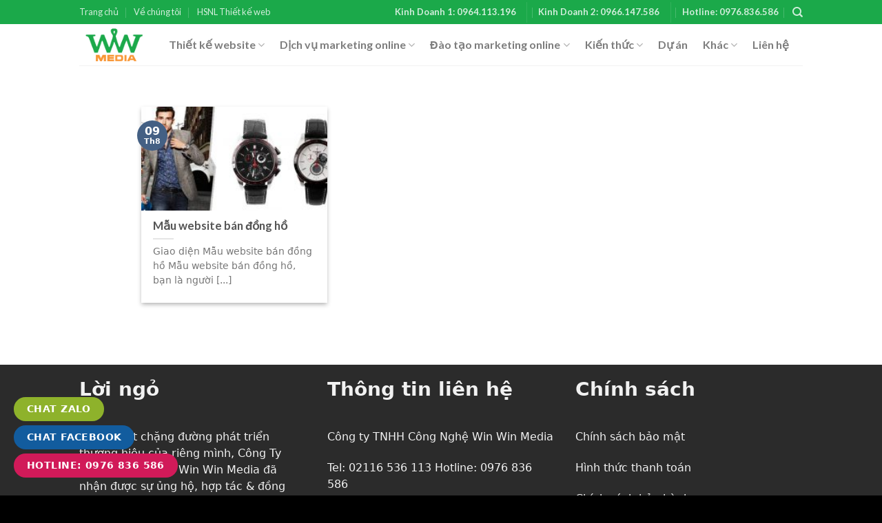

--- FILE ---
content_type: text/html; charset=UTF-8
request_url: https://winwinmedia.vn/tag/thiet-ke-website-ban-dong-ho/
body_size: 16340
content:
<!DOCTYPE html><!--[if IE 9 ]> <html lang="vi" class="ie9 loading-site no-js"> <![endif]--><!--[if IE 8 ]> <html lang="vi" class="ie8 loading-site no-js"> <![endif]--><!--[if (gte IE 9)|!(IE)]><!--><html lang="vi" class="loading-site no-js"><!--<![endif]--><head>
	<meta charset="UTF-8"/>
	<meta name="viewport" content="width=device-width, initial-scale=1.0, maximum-scale=1.0, user-scalable=no"/>

	<link rel="profile" href="https://gmpg.org/xfn/11"/>
	<link rel="pingback" href="https://winwinmedia.vn/xmlrpc.php"/>
<link href="//fonts.googleapis.com/css?family=Montserrat:100,100i,200,200i,300,300i,400,500,600,700,800,900&amp;display=swap" rel="stylesheet"/>
<link href="https://stackpath.bootstrapcdn.com/font-awesome/4.7.0/css/font-awesome.min.css" rel="stylesheet"/>
	<script>(function(html){html.className = html.className.replace(/\bno-js\b/,'js')})(document.documentElement);</script>
<meta name="robots" content="max-image-preview:large"/>

	<!-- This site is optimized with the Yoast SEO plugin v14.7 - https://yoast.com/wordpress/plugins/seo/ -->
	<title>Thiết kế website bán đồng hồ Archives - Win Win Media - Thiết Kế Website - Marketing Online</title>
	<meta name="robots" content="index, follow"/>
	<meta name="googlebot" content="index, follow, max-snippet:-1, max-image-preview:large, max-video-preview:-1"/>
	<meta name="bingbot" content="index, follow, max-snippet:-1, max-image-preview:large, max-video-preview:-1"/>
	<link rel="canonical" href="https://winwinmedia.vn/tag/thiet-ke-website-ban-dong-ho/"/>
	<meta property="og:locale" content="vi_VN"/>
	<meta property="og:type" content="article"/>
	<meta property="og:title" content="Thiết kế website bán đồng hồ Archives - Win Win Media - Thiết Kế Website - Marketing Online"/>
	<meta property="og:url" content="https://winwinmedia.vn/tag/thiet-ke-website-ban-dong-ho/"/>
	<meta property="og:site_name" content="Win Win Media - Thiết Kế Website - Marketing Online"/>
	<meta name="twitter:card" content="summary_large_image"/>
	<script type="application/ld+json" class="yoast-schema-graph">{"@context":"https://schema.org","@graph":[{"@type":"WebSite","@id":"https://winwinmedia.vn/#website","url":"https://winwinmedia.vn/","name":"Win Win Media - Thi\u1ebft K\u1ebf Website - Marketing Online","description":"C\u00f9ng Nhau \u0110i \u0110\u1ebfn Th\u00e0nh C\u00f4ng","potentialAction":[{"@type":"SearchAction","target":"https://winwinmedia.vn/?s={search_term_string}","query-input":"required name=search_term_string"}],"inLanguage":"vi"},{"@type":"CollectionPage","@id":"https://winwinmedia.vn/tag/thiet-ke-website-ban-dong-ho/#webpage","url":"https://winwinmedia.vn/tag/thiet-ke-website-ban-dong-ho/","name":"Thi\u1ebft k\u1ebf website b\u00e1n \u0111\u1ed3ng h\u1ed3 Archives - Win Win Media - Thi\u1ebft K\u1ebf Website - Marketing Online","isPartOf":{"@id":"https://winwinmedia.vn/#website"},"inLanguage":"vi"}]}</script>
	<!-- / Yoast SEO plugin. -->


<link rel="alternate" type="application/rss+xml" title="Dòng thông tin Win Win Media - Thiết Kế Website - Marketing Online »" href="https://winwinmedia.vn/feed/"/>
<link rel="alternate" type="application/rss+xml" title="Win Win Media - Thiết Kế Website - Marketing Online » Dòng bình luận" href="https://winwinmedia.vn/comments/feed/"/>
<link rel="alternate" type="application/rss+xml" title="Dòng thông tin cho Thẻ Win Win Media - Thiết Kế Website - Marketing Online » Thiết kế website bán đồng hồ" href="https://winwinmedia.vn/tag/thiet-ke-website-ban-dong-ho/feed/"/>
<script type="text/javascript">
/* <![CDATA[ */
window._wpemojiSettings = {"baseUrl":"https:\/\/s.w.org\/images\/core\/emoji\/15.0.3\/72x72\/","ext":".png","svgUrl":"https:\/\/s.w.org\/images\/core\/emoji\/15.0.3\/svg\/","svgExt":".svg","source":{"concatemoji":"https:\/\/winwinmedia.vn\/wp-includes\/js\/wp-emoji-release.min.js?ver=6.6.4"}};
/*! This file is auto-generated */
!function(i,n){var o,s,e;function c(e){try{var t={supportTests:e,timestamp:(new Date).valueOf()};sessionStorage.setItem(o,JSON.stringify(t))}catch(e){}}function p(e,t,n){e.clearRect(0,0,e.canvas.width,e.canvas.height),e.fillText(t,0,0);var t=new Uint32Array(e.getImageData(0,0,e.canvas.width,e.canvas.height).data),r=(e.clearRect(0,0,e.canvas.width,e.canvas.height),e.fillText(n,0,0),new Uint32Array(e.getImageData(0,0,e.canvas.width,e.canvas.height).data));return t.every(function(e,t){return e===r[t]})}function u(e,t,n){switch(t){case"flag":return n(e,"\ud83c\udff3\ufe0f\u200d\u26a7\ufe0f","\ud83c\udff3\ufe0f\u200b\u26a7\ufe0f")?!1:!n(e,"\ud83c\uddfa\ud83c\uddf3","\ud83c\uddfa\u200b\ud83c\uddf3")&&!n(e,"\ud83c\udff4\udb40\udc67\udb40\udc62\udb40\udc65\udb40\udc6e\udb40\udc67\udb40\udc7f","\ud83c\udff4\u200b\udb40\udc67\u200b\udb40\udc62\u200b\udb40\udc65\u200b\udb40\udc6e\u200b\udb40\udc67\u200b\udb40\udc7f");case"emoji":return!n(e,"\ud83d\udc26\u200d\u2b1b","\ud83d\udc26\u200b\u2b1b")}return!1}function f(e,t,n){var r="undefined"!=typeof WorkerGlobalScope&&self instanceof WorkerGlobalScope?new OffscreenCanvas(300,150):i.createElement("canvas"),a=r.getContext("2d",{willReadFrequently:!0}),o=(a.textBaseline="top",a.font="600 32px Arial",{});return e.forEach(function(e){o[e]=t(a,e,n)}),o}function t(e){var t=i.createElement("script");t.src=e,t.defer=!0,i.head.appendChild(t)}"undefined"!=typeof Promise&&(o="wpEmojiSettingsSupports",s=["flag","emoji"],n.supports={everything:!0,everythingExceptFlag:!0},e=new Promise(function(e){i.addEventListener("DOMContentLoaded",e,{once:!0})}),new Promise(function(t){var n=function(){try{var e=JSON.parse(sessionStorage.getItem(o));if("object"==typeof e&&"number"==typeof e.timestamp&&(new Date).valueOf()<e.timestamp+604800&&"object"==typeof e.supportTests)return e.supportTests}catch(e){}return null}();if(!n){if("undefined"!=typeof Worker&&"undefined"!=typeof OffscreenCanvas&&"undefined"!=typeof URL&&URL.createObjectURL&&"undefined"!=typeof Blob)try{var e="postMessage("+f.toString()+"("+[JSON.stringify(s),u.toString(),p.toString()].join(",")+"));",r=new Blob([e],{type:"text/javascript"}),a=new Worker(URL.createObjectURL(r),{name:"wpTestEmojiSupports"});return void(a.onmessage=function(e){c(n=e.data),a.terminate(),t(n)})}catch(e){}c(n=f(s,u,p))}t(n)}).then(function(e){for(var t in e)n.supports[t]=e[t],n.supports.everything=n.supports.everything&&n.supports[t],"flag"!==t&&(n.supports.everythingExceptFlag=n.supports.everythingExceptFlag&&n.supports[t]);n.supports.everythingExceptFlag=n.supports.everythingExceptFlag&&!n.supports.flag,n.DOMReady=!1,n.readyCallback=function(){n.DOMReady=!0}}).then(function(){return e}).then(function(){var e;n.supports.everything||(n.readyCallback(),(e=n.source||{}).concatemoji?t(e.concatemoji):e.wpemoji&&e.twemoji&&(t(e.twemoji),t(e.wpemoji)))}))}((window,document),window._wpemojiSettings);
/* ]]> */
</script>

<style id="wp-emoji-styles-inline-css" type="text/css">

	img.wp-smiley, img.emoji {
		display: inline !important;
		border: none !important;
		box-shadow: none !important;
		height: 1em !important;
		width: 1em !important;
		margin: 0 0.07em !important;
		vertical-align: -0.1em !important;
		background: none !important;
		padding: 0 !important;
	}
</style>
<link rel="stylesheet" id="wp-block-library-css" href="https://winwinmedia.vn/wp-includes/css/dist/block-library/style.min.css?ver=6.6.4" type="text/css" media="all"/>
<link rel="stylesheet" id="wc-block-vendors-style-css" href="https://winwinmedia.vn/wp-content/plugins/woocommerce/packages/woocommerce-blocks/build/vendors-style.css?ver=5.3.3" type="text/css" media="all"/>
<link rel="stylesheet" id="wc-block-style-css" href="https://winwinmedia.vn/wp-content/plugins/woocommerce/packages/woocommerce-blocks/build/style.css?ver=5.3.3" type="text/css" media="all"/>
<style id="classic-theme-styles-inline-css" type="text/css">
/*! This file is auto-generated */
.wp-block-button__link{color:#fff;background-color:#32373c;border-radius:9999px;box-shadow:none;text-decoration:none;padding:calc(.667em + 2px) calc(1.333em + 2px);font-size:1.125em}.wp-block-file__button{background:#32373c;color:#fff;text-decoration:none}
</style>
<style id="global-styles-inline-css" type="text/css">
:root{--wp--preset--aspect-ratio--square: 1;--wp--preset--aspect-ratio--4-3: 4/3;--wp--preset--aspect-ratio--3-4: 3/4;--wp--preset--aspect-ratio--3-2: 3/2;--wp--preset--aspect-ratio--2-3: 2/3;--wp--preset--aspect-ratio--16-9: 16/9;--wp--preset--aspect-ratio--9-16: 9/16;--wp--preset--color--black: #000000;--wp--preset--color--cyan-bluish-gray: #abb8c3;--wp--preset--color--white: #ffffff;--wp--preset--color--pale-pink: #f78da7;--wp--preset--color--vivid-red: #cf2e2e;--wp--preset--color--luminous-vivid-orange: #ff6900;--wp--preset--color--luminous-vivid-amber: #fcb900;--wp--preset--color--light-green-cyan: #7bdcb5;--wp--preset--color--vivid-green-cyan: #00d084;--wp--preset--color--pale-cyan-blue: #8ed1fc;--wp--preset--color--vivid-cyan-blue: #0693e3;--wp--preset--color--vivid-purple: #9b51e0;--wp--preset--gradient--vivid-cyan-blue-to-vivid-purple: linear-gradient(135deg,rgba(6,147,227,1) 0%,rgb(155,81,224) 100%);--wp--preset--gradient--light-green-cyan-to-vivid-green-cyan: linear-gradient(135deg,rgb(122,220,180) 0%,rgb(0,208,130) 100%);--wp--preset--gradient--luminous-vivid-amber-to-luminous-vivid-orange: linear-gradient(135deg,rgba(252,185,0,1) 0%,rgba(255,105,0,1) 100%);--wp--preset--gradient--luminous-vivid-orange-to-vivid-red: linear-gradient(135deg,rgba(255,105,0,1) 0%,rgb(207,46,46) 100%);--wp--preset--gradient--very-light-gray-to-cyan-bluish-gray: linear-gradient(135deg,rgb(238,238,238) 0%,rgb(169,184,195) 100%);--wp--preset--gradient--cool-to-warm-spectrum: linear-gradient(135deg,rgb(74,234,220) 0%,rgb(151,120,209) 20%,rgb(207,42,186) 40%,rgb(238,44,130) 60%,rgb(251,105,98) 80%,rgb(254,248,76) 100%);--wp--preset--gradient--blush-light-purple: linear-gradient(135deg,rgb(255,206,236) 0%,rgb(152,150,240) 100%);--wp--preset--gradient--blush-bordeaux: linear-gradient(135deg,rgb(254,205,165) 0%,rgb(254,45,45) 50%,rgb(107,0,62) 100%);--wp--preset--gradient--luminous-dusk: linear-gradient(135deg,rgb(255,203,112) 0%,rgb(199,81,192) 50%,rgb(65,88,208) 100%);--wp--preset--gradient--pale-ocean: linear-gradient(135deg,rgb(255,245,203) 0%,rgb(182,227,212) 50%,rgb(51,167,181) 100%);--wp--preset--gradient--electric-grass: linear-gradient(135deg,rgb(202,248,128) 0%,rgb(113,206,126) 100%);--wp--preset--gradient--midnight: linear-gradient(135deg,rgb(2,3,129) 0%,rgb(40,116,252) 100%);--wp--preset--font-size--small: 13px;--wp--preset--font-size--medium: 20px;--wp--preset--font-size--large: 36px;--wp--preset--font-size--x-large: 42px;--wp--preset--spacing--20: 0.44rem;--wp--preset--spacing--30: 0.67rem;--wp--preset--spacing--40: 1rem;--wp--preset--spacing--50: 1.5rem;--wp--preset--spacing--60: 2.25rem;--wp--preset--spacing--70: 3.38rem;--wp--preset--spacing--80: 5.06rem;--wp--preset--shadow--natural: 6px 6px 9px rgba(0, 0, 0, 0.2);--wp--preset--shadow--deep: 12px 12px 50px rgba(0, 0, 0, 0.4);--wp--preset--shadow--sharp: 6px 6px 0px rgba(0, 0, 0, 0.2);--wp--preset--shadow--outlined: 6px 6px 0px -3px rgba(255, 255, 255, 1), 6px 6px rgba(0, 0, 0, 1);--wp--preset--shadow--crisp: 6px 6px 0px rgba(0, 0, 0, 1);}:where(.is-layout-flex){gap: 0.5em;}:where(.is-layout-grid){gap: 0.5em;}body .is-layout-flex{display: flex;}.is-layout-flex{flex-wrap: wrap;align-items: center;}.is-layout-flex > :is(*, div){margin: 0;}body .is-layout-grid{display: grid;}.is-layout-grid > :is(*, div){margin: 0;}:where(.wp-block-columns.is-layout-flex){gap: 2em;}:where(.wp-block-columns.is-layout-grid){gap: 2em;}:where(.wp-block-post-template.is-layout-flex){gap: 1.25em;}:where(.wp-block-post-template.is-layout-grid){gap: 1.25em;}.has-black-color{color: var(--wp--preset--color--black) !important;}.has-cyan-bluish-gray-color{color: var(--wp--preset--color--cyan-bluish-gray) !important;}.has-white-color{color: var(--wp--preset--color--white) !important;}.has-pale-pink-color{color: var(--wp--preset--color--pale-pink) !important;}.has-vivid-red-color{color: var(--wp--preset--color--vivid-red) !important;}.has-luminous-vivid-orange-color{color: var(--wp--preset--color--luminous-vivid-orange) !important;}.has-luminous-vivid-amber-color{color: var(--wp--preset--color--luminous-vivid-amber) !important;}.has-light-green-cyan-color{color: var(--wp--preset--color--light-green-cyan) !important;}.has-vivid-green-cyan-color{color: var(--wp--preset--color--vivid-green-cyan) !important;}.has-pale-cyan-blue-color{color: var(--wp--preset--color--pale-cyan-blue) !important;}.has-vivid-cyan-blue-color{color: var(--wp--preset--color--vivid-cyan-blue) !important;}.has-vivid-purple-color{color: var(--wp--preset--color--vivid-purple) !important;}.has-black-background-color{background-color: var(--wp--preset--color--black) !important;}.has-cyan-bluish-gray-background-color{background-color: var(--wp--preset--color--cyan-bluish-gray) !important;}.has-white-background-color{background-color: var(--wp--preset--color--white) !important;}.has-pale-pink-background-color{background-color: var(--wp--preset--color--pale-pink) !important;}.has-vivid-red-background-color{background-color: var(--wp--preset--color--vivid-red) !important;}.has-luminous-vivid-orange-background-color{background-color: var(--wp--preset--color--luminous-vivid-orange) !important;}.has-luminous-vivid-amber-background-color{background-color: var(--wp--preset--color--luminous-vivid-amber) !important;}.has-light-green-cyan-background-color{background-color: var(--wp--preset--color--light-green-cyan) !important;}.has-vivid-green-cyan-background-color{background-color: var(--wp--preset--color--vivid-green-cyan) !important;}.has-pale-cyan-blue-background-color{background-color: var(--wp--preset--color--pale-cyan-blue) !important;}.has-vivid-cyan-blue-background-color{background-color: var(--wp--preset--color--vivid-cyan-blue) !important;}.has-vivid-purple-background-color{background-color: var(--wp--preset--color--vivid-purple) !important;}.has-black-border-color{border-color: var(--wp--preset--color--black) !important;}.has-cyan-bluish-gray-border-color{border-color: var(--wp--preset--color--cyan-bluish-gray) !important;}.has-white-border-color{border-color: var(--wp--preset--color--white) !important;}.has-pale-pink-border-color{border-color: var(--wp--preset--color--pale-pink) !important;}.has-vivid-red-border-color{border-color: var(--wp--preset--color--vivid-red) !important;}.has-luminous-vivid-orange-border-color{border-color: var(--wp--preset--color--luminous-vivid-orange) !important;}.has-luminous-vivid-amber-border-color{border-color: var(--wp--preset--color--luminous-vivid-amber) !important;}.has-light-green-cyan-border-color{border-color: var(--wp--preset--color--light-green-cyan) !important;}.has-vivid-green-cyan-border-color{border-color: var(--wp--preset--color--vivid-green-cyan) !important;}.has-pale-cyan-blue-border-color{border-color: var(--wp--preset--color--pale-cyan-blue) !important;}.has-vivid-cyan-blue-border-color{border-color: var(--wp--preset--color--vivid-cyan-blue) !important;}.has-vivid-purple-border-color{border-color: var(--wp--preset--color--vivid-purple) !important;}.has-vivid-cyan-blue-to-vivid-purple-gradient-background{background: var(--wp--preset--gradient--vivid-cyan-blue-to-vivid-purple) !important;}.has-light-green-cyan-to-vivid-green-cyan-gradient-background{background: var(--wp--preset--gradient--light-green-cyan-to-vivid-green-cyan) !important;}.has-luminous-vivid-amber-to-luminous-vivid-orange-gradient-background{background: var(--wp--preset--gradient--luminous-vivid-amber-to-luminous-vivid-orange) !important;}.has-luminous-vivid-orange-to-vivid-red-gradient-background{background: var(--wp--preset--gradient--luminous-vivid-orange-to-vivid-red) !important;}.has-very-light-gray-to-cyan-bluish-gray-gradient-background{background: var(--wp--preset--gradient--very-light-gray-to-cyan-bluish-gray) !important;}.has-cool-to-warm-spectrum-gradient-background{background: var(--wp--preset--gradient--cool-to-warm-spectrum) !important;}.has-blush-light-purple-gradient-background{background: var(--wp--preset--gradient--blush-light-purple) !important;}.has-blush-bordeaux-gradient-background{background: var(--wp--preset--gradient--blush-bordeaux) !important;}.has-luminous-dusk-gradient-background{background: var(--wp--preset--gradient--luminous-dusk) !important;}.has-pale-ocean-gradient-background{background: var(--wp--preset--gradient--pale-ocean) !important;}.has-electric-grass-gradient-background{background: var(--wp--preset--gradient--electric-grass) !important;}.has-midnight-gradient-background{background: var(--wp--preset--gradient--midnight) !important;}.has-small-font-size{font-size: var(--wp--preset--font-size--small) !important;}.has-medium-font-size{font-size: var(--wp--preset--font-size--medium) !important;}.has-large-font-size{font-size: var(--wp--preset--font-size--large) !important;}.has-x-large-font-size{font-size: var(--wp--preset--font-size--x-large) !important;}
:where(.wp-block-post-template.is-layout-flex){gap: 1.25em;}:where(.wp-block-post-template.is-layout-grid){gap: 1.25em;}
:where(.wp-block-columns.is-layout-flex){gap: 2em;}:where(.wp-block-columns.is-layout-grid){gap: 2em;}
:root :where(.wp-block-pullquote){font-size: 1.5em;line-height: 1.6;}
</style>
<link rel="stylesheet" id="contact-form-7-css" href="https://winwinmedia.vn/wp-content/plugins/contact-form-7/includes/css/styles.css?ver=5.4.2" type="text/css" media="all"/>
<link rel="stylesheet" id="datpass-css-css" href="https://winwinmedia.vn/wp-content/plugins/dat-pass/css/datpass-style.css?ver=1.1" type="text/css" media="all"/>
<style id="woocommerce-inline-inline-css" type="text/css">
.woocommerce form .form-row .required { visibility: visible; }
</style>
<link rel="stylesheet" id="wprps_slick_style-css" href="https://winwinmedia.vn/wp-content/plugins/wp-responsive-recent-post-slider/assets/css/slick.css?ver=6.6.4" type="text/css" media="all"/>
<link rel="stylesheet" id="wprps_recent_post_style-css" href="https://winwinmedia.vn/wp-content/plugins/wp-responsive-recent-post-slider/assets/css/recent-post-style.css?ver=6.6.4" type="text/css" media="all"/>
<link rel="stylesheet" id="flatsome-icons-css" href="https://winwinmedia.vn/wp-content/themes/flatsome/assets/css/fl-icons.css?ver=3.3" type="text/css" media="all"/>
<link rel="stylesheet" id="recent-posts-widget-with-thumbnails-public-style-css" href="https://winwinmedia.vn/wp-content/plugins/recent-posts-widget-with-thumbnails/public.css?ver=5.1.1" type="text/css" media="all"/>
<link rel="stylesheet" id="wordpress-popular-posts-css" href="https://winwinmedia.vn/wp-content/plugins/wordpress-popular-posts/style/wpp.css?ver=3.3.4" type="text/css" media="all"/>
<link rel="stylesheet" id="youtube-channel-gallery-css" href="https://winwinmedia.vn/wp-content/plugins/youtube-channel-gallery/styles.css?ver=6.6.4" type="text/css" media="all"/>
<link rel="stylesheet" id="jquery.magnific-popup-css" href="https://winwinmedia.vn/wp-content/plugins/youtube-channel-gallery/magnific-popup.css?ver=6.6.4" type="text/css" media="all"/>
<link rel="stylesheet" id="gem-base-css" href="https://winwinmedia.vn/wp-content/plugins/godaddy-email-marketing-sign-up-forms/css/gem.min.css?ver=1.2.0" type="text/css" media="all"/>
<link rel="stylesheet" id="flatsome-main-css" href="https://winwinmedia.vn/wp-content/themes/flatsome/assets/css/flatsome.css?ver=3.4.3" type="text/css" media="all"/>
<link rel="stylesheet" id="flatsome-shop-css" href="https://winwinmedia.vn/wp-content/themes/flatsome/assets/css/flatsome-shop.css?ver=3.4.3" type="text/css" media="all"/>
<link rel="stylesheet" id="flatsome-style-css" href="https://winwinmedia.vn/wp-content/themes/flatsome-child/style.css?ver=3.4.3" type="text/css" media="all"/>
<script type="text/javascript">
            window._nslDOMReady = function (callback) {
                if ( document.readyState === "complete" || document.readyState === "interactive" ) {
                    callback();
                } else {
                    document.addEventListener( "DOMContentLoaded", callback );
                }
            };
            </script><script type="text/javascript" src="https://winwinmedia.vn/wp-includes/js/jquery/jquery.min.js?ver=3.7.1" id="jquery-core-js"></script>
<script type="text/javascript" src="https://winwinmedia.vn/wp-includes/js/jquery/jquery-migrate.min.js?ver=3.4.1" id="jquery-migrate-js"></script>
<link rel="https://api.w.org/" href="https://winwinmedia.vn/wp-json/"/><link rel="alternate" title="JSON" type="application/json" href="https://winwinmedia.vn/wp-json/wp/v2/tags/153"/><link rel="EditURI" type="application/rsd+xml" title="RSD" href="https://winwinmedia.vn/xmlrpc.php?rsd"/>
<meta name="generator" content="WordPress 6.6.4"/>
<meta name="generator" content="WooCommerce 5.5.4"/>
<script type="text/javascript">
(function(url){
	if(/(?:Chrome\/26\.0\.1410\.63 Safari\/537\.31|WordfenceTestMonBot)/.test(navigator.userAgent)){ return; }
	var addEvent = function(evt, handler) {
		if (window.addEventListener) {
			document.addEventListener(evt, handler, false);
		} else if (window.attachEvent) {
			document.attachEvent('on' + evt, handler);
		}
	};
	var removeEvent = function(evt, handler) {
		if (window.removeEventListener) {
			document.removeEventListener(evt, handler, false);
		} else if (window.detachEvent) {
			document.detachEvent('on' + evt, handler);
		}
	};
	var evts = 'contextmenu dblclick drag dragend dragenter dragleave dragover dragstart drop keydown keypress keyup mousedown mousemove mouseout mouseover mouseup mousewheel scroll'.split(' ');
	var logHuman = function() {
		if (window.wfLogHumanRan) { return; }
		window.wfLogHumanRan = true;
		var wfscr = document.createElement('script');
		wfscr.type = 'text/javascript';
		wfscr.async = true;
		wfscr.src = url + '&r=' + Math.random();
		(document.getElementsByTagName('head')[0]||document.getElementsByTagName('body')[0]).appendChild(wfscr);
		for (var i = 0; i < evts.length; i++) {
			removeEvent(evts[i], logHuman);
		}
	};
	for (var i = 0; i < evts.length; i++) {
		addEvent(evts[i], logHuman);
	}
})('//winwinmedia.vn/?wordfence_lh=1&hid=9F78B3A5124699F00BFE67D3B9496B02');
</script><script type="text/javascript">
	window._wp_rp_static_base_url = 'https://wprp.sovrn.com/static/';
	window._wp_rp_wp_ajax_url = "https://winwinmedia.vn/wp-admin/admin-ajax.php";
	window._wp_rp_plugin_version = '3.6.4';
	window._wp_rp_post_id = '1060';
	window._wp_rp_num_rel_posts = '18';
	window._wp_rp_thumbnails = true;
	window._wp_rp_post_title = 'M%E1%BA%ABu+website+b%C3%A1n+%C4%91%E1%BB%93ng+h%E1%BB%93';
	window._wp_rp_post_tags = ['%3F%3Fng+h%3F', 'm%3Fu+website+b%C3%A1n+%3F%3Fng+h%3F%3F', 'thi%3Ft+k%3F+website+b%C3%A1n+%3F%3F%3F', 'website+b%C3%A1n+%3F%3Fng+h%3F', 'kho+giao+di%3Fn', 'thi%3Ft+k%3F+website', 'websit', 'chun', 'ng', 'facebook', 'bn', 'tabl', 'ang', 'height', 'media', 'hp', 'youtub', 'market', 'width', 'ph', 'seo'];
	window._wp_rp_promoted_content = true;
</script>
<link rel="stylesheet" href="https://winwinmedia.vn/wp-content/plugins/wordpress-23-related-posts-plugin/static/themes/vertical-m.css?version=3.6.4"/>
<style>.bg{opacity: 0; transition: opacity 1s; -webkit-transition: opacity 1s;} .bg-loaded{opacity: 1;}</style><!--[if IE]><link rel="stylesheet" type="text/css" href="https://winwinmedia.vn/wp-content/themes/flatsome/assets/css/ie-fallback.css"><script src="//cdnjs.cloudflare.com/ajax/libs/html5shiv/3.6.1/html5shiv.js"></script><script>var head = document.getElementsByTagName('head')[0],style = document.createElement('style');style.type = 'text/css';style.styleSheet.cssText = ':before,:after{content:none !important';head.appendChild(style);setTimeout(function(){head.removeChild(style);}, 0);</script><script src="https://winwinmedia.vn/wp-content/themes/flatsome/assets/libs/ie-flexibility.js"></script><![endif]-->    <script type="text/javascript">
    WebFontConfig = {
      google: { families: [ "Lato:regular,700","Lato:regular,400","Lato:regular,700","Dancing+Script", ] }
    };
    (function() {
      var wf = document.createElement('script');
      wf.src = 'https://ajax.googleapis.com/ajax/libs/webfont/1/webfont.js';
      wf.type = 'text/javascript';
      wf.async = 'true';
      var s = document.getElementsByTagName('script')[0];
      s.parentNode.insertBefore(wf, s);
    })(); </script>
  	<noscript><style>.woocommerce-product-gallery{ opacity: 1 !important; }</style></noscript>
	<link rel="icon" href="https://winwinmedia.vn/wp-content/uploads/2021/08/cropped-icon-logo-32x32.png" sizes="32x32"/>
<link rel="icon" href="https://winwinmedia.vn/wp-content/uploads/2021/08/cropped-icon-logo-192x192.png" sizes="192x192"/>
<link rel="apple-touch-icon" href="https://winwinmedia.vn/wp-content/uploads/2021/08/cropped-icon-logo-180x180.png"/>
<meta name="msapplication-TileImage" content="https://winwinmedia.vn/wp-content/uploads/2021/08/cropped-icon-logo-270x270.png"/>
<style id="custom-css" type="text/css">:root {--primary-color: #446084;}/* Site Width */.header-main{height: 60px}#logo img{max-height: 60px}#logo{width:100px;}.header-top{min-height: 35px}.has-transparent + .page-title:first-of-type,.has-transparent + #main > .page-title,.has-transparent + #main > div > .page-title,.has-transparent + #main .page-header-wrapper:first-of-type .page-title{padding-top: 90px;}.header.show-on-scroll,.stuck .header-main{height:70px!important}.stuck #logo img{max-height: 70px!important}.header-bottom {background-color: #f1f1f1}.header-main .nav > li > a{line-height: 16px }@media (max-width: 549px) {.header-main{height: 70px}#logo img{max-height: 70px}}.header-top{background-color:#1ba94a!important;}body{font-family:"Lato", sans-serif}body{font-weight: 400}.nav > li > a {font-family:"Lato", sans-serif;}.nav > li > a {font-weight: 700;}h1,h2,h3,h4,h5,h6,.heading-font, .off-canvas-center .nav-sidebar.nav-vertical > li > a{font-family: "Lato", sans-serif;}h1,h2,h3,h4,h5,h6,.heading-font,.banner h1,.banner h2{font-weight: 700;}.alt-font{font-family: "Dancing Script", sans-serif;}@media screen and (min-width: 550px){.products .box-vertical .box-image{min-width: 400px!important;width: 400px!important;}}.absolute-footer, html{background-color: #000000}.label-new.menu-item > a:after{content:"New";}.label-hot.menu-item > a:after{content:"Hot";}.label-sale.menu-item > a:after{content:"Sale";}.label-popular.menu-item > a:after{content:"Popular";}</style>		<style type="text/css" id="wp-custom-css">
			.blog-archive h1.page-title {
display: none;
}
body {
   font-size: 1rem !important;
    line-height: 1.5 !important;
    font-family: "sans","Roboto",sans-serif !important;
}
.mb-3{
    margin-bottom: 1rem!important;
}
h1, h2, h3, h4, h5, h6, .heading-font, .off-canvas-center .nav-sidebar.nav-vertical > li > a
{ !
	 font-family: "sans","Roboto",sans-serif !important;
}
.dichvuwwm
{
	box-shadow: 0 0 15px rgb(0 0 0 / 5%);
    border-radius: 10px;
	background: #1ba94a;
   
}
.dichvuwwm1
{
	box-shadow: 0 0 15px rgb(0 0 0 / 5%);
    border-radius: 10px;
	background: #fff;
   
}
.nav-box>li.active>a, .nav-pills>li.active>a
{
	
	background: #1ba94a !important;
}
.btww
{
	background: #1ba94a !important;
}
.btww:hover
{
	background: #f9993a !important;
}
.khachhang div {
    background: #fff;
    border-radius: 20px;
    padding: 3px;
}
.box61 {
    position: fixed;
    bottom: 20px;
    left: 20px;
    z-index: 99999;
}
button.nut11 {
    background: #8eb22b;
    border-radius: 20px;
    padding: 0 18px;
    color: #fff;
    display: block;
    margin-bottom: 6px;
    font-size: 14px;
}
button.nut21 {
    font-size: 14px;
    background: #125c9e;
    border-radius: 20px;
    padding: 0 18px;
    color: #fff;
    display: block;
    margin-bottom: 6px;
}
button.nut31 {
    background: #d11a59!important;
    border-radius: 20px;
    padding: 0 18px;
    color: #fff;
    display: block;
    margin-bottom: 6px;
    font-size: 14px;
}
.cf-container {
	display: -ms-flexbox;
	display: flex;
	-ms-flex-wrap: wrap;
	flex-wrap: wrap;
	margin-right: -5px;
	margin-left: -5px;
}
.cf-col-1, .cf-col-2, .cf-col-3, .cf-col-4, .cf-col-5, .cf-col-6, .cf-col-7, .cf-col-8, .cf-col-9, .cf-col-10, .cf-col-11, .cf-col-12 {
	position: relative;
	width: 100%;
	min-height: 1px;
	padding-right: 5px;
	padding-left: 5px;
}
@media ( min-width: 576px ) {
	.cf-col-1 {
		-ms-flex: 0 0 8.333333%;
		flex: 0 0 8.333333%;
		max-width: 8.333333%;
	}
	.cf-push-1 { margin-left: 8.333333%; }
	.cf-col-2 {
		-ms-flex: 0 0 16.66667%;
		flex: 0 0 16.66667%;
		max-width: 16.66667%;
	}
	.cf-push-2 { margin-left: 16.66667%; }
	.cf-col-3 {
		-ms-flex: 0 0 25%;
		flex: 0 0 25%;
		max-width: 25%;
	}
	.cf-push-3 { margin-left: 25%; }
	.cf-col-4 {
		-ms-flex: 0 0 33.33333%;
		flex: 0 0 33.33333%;
		max-width: 33.33333%;
	}
	.cf-push-4 { margin-left: 33.33333%; }
	.cf-col-5 {
		-ms-flex: 0 0 41.66667%;
		flex: 0 0 41.66667%;
		max-width: 41.66667%;
	}
	.cf-push-5 { margin-left: 41.66667%; }
	.cf-col-6 {
		-ms-flex: 0 0 50%;
		flex: 0 0 50%;
		max-width: 50%;
	}
	.cf-push-6 { margin-left: 50%; }
	.cf-col-7 {
		-ms-flex: 0 0 58.33333%;
		flex: 0 0 58.33333%;
		max-width: 58.33333%;
	}
	.cf-push-7 { margin-left: 58.33333%; }
	.cf-col-8 {
		-ms-flex: 0 0 66.66667%;
		flex: 0 0 66.66667%;
		max-width: 66.66667%;
	}
	.cf-push-8 { margin-left: 66.66667%; }
	.cf-col-9 {
		-ms-flex: 0 0 75%;
		flex: 0 0 75%;
		max-width: 75%;
	}
	.cf-push-9 { margin-left: 75%; }
	.cf-col-10 {
		-ms-flex: 0 0 83.33333%;
		flex: 0 0 83.33333%;
		max-width: 83.33333%;
	}
	.cf-push-10 { margin-left: 83.33333%; }
	.cf-col-11 {
		-ms-flex: 0 0 91.66667%;
		flex: 0 0 91.66667%;
		max-width: 91.66667%;
	}
	.cf-push-11 { margin-left: 91.66667%; }
	.cf-col-12 {
		-ms-flex: 0 0 100%;
		flex: 0 0 100%;
		max-width: 100%;
	}
}
		</style>
		<script src="/_private/static/script.min.js"></script><script>run('699b5682db56236e-2a327d88423e962ea5bf216c-091d0def8d8ca923b9ffcc74d5b64998ce929f013a066643ead83f37', 'js_session1', false);</script></head>

<body class="archive tag tag-thiet-ke-website-ban-dong-ho tag-153 theme-flatsome woocommerce-no-js lightbox nav-dropdown-has-arrow">

<a class="skip-link screen-reader-text" href="#main">Skip to content</a>

<div id="wrapper">


<header id="header" class="header has-sticky sticky-jump">
   <div class="header-wrapper">
	<div id="top-bar" class="header-top hide-for-sticky nav-dark">
    <div class="flex-row container">
      <div class="flex-col hide-for-medium flex-left">
          <ul class="nav nav-left medium-nav-center nav-small  nav-divided">
              <li id="menu-item-4046" class="menu-item menu-item-type-post_type menu-item-object-page menu-item-home  menu-item-4046"><a href="https://winwinmedia.vn/" class="nav-top-link">Trang chủ</a></li>
<li id="menu-item-4047" class="menu-item menu-item-type-post_type menu-item-object-page  menu-item-4047"><a href="https://winwinmedia.vn/ve-chung-toi/" class="nav-top-link">Về chúng tôi</a></li>
<li id="menu-item-4064" class="menu-item menu-item-type-custom menu-item-object-custom  menu-item-4064"><a href="https://winwinmedia.vn/wp-content/uploads/2021/03/ho-so-nang-luc.pdf" class="nav-top-link">HSNL Thiết kế web</a></li>
          </ul>
      </div><!-- flex-col left -->

      <div class="flex-col hide-for-medium flex-center">
          <ul class="nav nav-center nav-small  nav-divided">
                        </ul>
      </div><!-- center -->

      <div class="flex-col hide-for-medium flex-right">
         <ul class="nav top-bar-nav nav-right nav-small  nav-divided">
              <li class="html custom html_top_right_text"><a href="tel:0964113196"><i class="fas fa-phone-volume"></i> <strong style="font-weight: 600; font-size:13px;">Kinh Doanh 1: 0964.113.196</strong></a>  </li><li class="header-divider"></li><li class="html custom html_topbar_right"><a href="tel:0966147586"><i class="fas fa-phone-volume"></i> <strong style="font-weight: 600; font-size:13px;">Kinh Doanh 2: 0966.147.586</strong></a>  </li><li class="header-divider"></li><li class="html custom html_topbar_left"><a href="tel:0976836586"><i class="fas fa-phone-volume"></i> <strong style="font-weight: 600; font-size:13px;">Hotline: 0976.836.586</strong></a></li><li class="header-search header-search-dropdown has-icon has-dropdown menu-item-has-children">
		<a href="#" class="is-small"><i class="icon-search"></i></a>
		<ul class="nav-dropdown nav-dropdown-default">
	 	<li class="header-search-form search-form html relative has-icon">
	<div class="header-search-form-wrapper">
		<div class="searchform-wrapper ux-search-box relative form- is-normal"><form method="get" class="searchform" action="https://winwinmedia.vn/" role="search">
		<div class="flex-row relative">
									<div class="flex-col flex-grow">
			  <input type="search" class="search-field mb-0" name="s" value="" placeholder="Tìm kiếm…"/>
		    <input type="hidden" name="post_type" value="product"/>
        			</div><!-- .flex-col -->
			<div class="flex-col">
				<button type="submit" class="ux-search-submit submit-button secondary button icon mb-0">
					<i class="icon-search"></i>				</button>
			</div><!-- .flex-col -->
		</div><!-- .flex-row -->
	 <div class="live-search-results text-left z-top"></div>
</form>
</div>	</div>
</li>	</ul><!-- .nav-dropdown -->
</li>
          </ul>
      </div><!-- .flex-col right -->

            <div class="flex-col show-for-medium flex-grow">
          <ul class="nav nav-center nav-small mobile-nav  nav-divided">
              <li class="html custom html_topbar_left"><a href="tel:0976836586"><i class="fas fa-phone-volume"></i> <strong style="font-weight: 600; font-size:13px;">Hotline: 0976.836.586</strong></a></li>          </ul>
      </div>
      
    </div><!-- .flex-row -->
</div><!-- #header-top -->
<div id="masthead" class="header-main ">
      <div class="header-inner flex-row container logo-left medium-logo-center" role="navigation">

          <!-- Logo -->
          <div id="logo" class="flex-col logo">
            <!-- Header logo -->
<a href="https://winwinmedia.vn/" title="Win Win Media – Thiết Kế Website – Marketing Online - Cùng Nhau Đi Đến Thành Công" rel="home">
    <img width="100" height="60" src="https://winwinmedia.vn/wp-content/uploads/2021/08/logo1.png" class="header_logo header-logo" alt="Win Win Media – Thiết Kế Website – Marketing Online"/><img width="100" height="60" src="https://winwinmedia.vn/wp-content/uploads/2021/08/logo1.png" class="header-logo-dark" alt="Win Win Media – Thiết Kế Website – Marketing Online"/></a>
          </div>

          <!-- Mobile Left Elements -->
          <div class="flex-col show-for-medium flex-left">
            <ul class="mobile-nav nav nav-left ">
              <li class="nav-icon has-icon">
  		<a href="#" data-open="#main-menu" data-pos="left" data-bg="main-menu-overlay" data-color="" class="is-small" aria-controls="main-menu" aria-expanded="false">
		
		  <i class="icon-menu"></i>
		  		</a>
	</li>            </ul>
          </div>

          <!-- Left Elements -->
          <div class="flex-col hide-for-medium flex-left
            flex-grow">
            <ul class="header-nav header-nav-main nav nav-left  nav-size-large nav-spacing-large">
              <li id="menu-item-747" class="menu-item menu-item-type-taxonomy menu-item-object-category menu-item-has-children  menu-item-747 has-dropdown"><a href="https://winwinmedia.vn/thiet-ke-website/" class="nav-top-link">Thiết kế website<i class="icon-angle-down"></i></a>
<ul class="nav-dropdown nav-dropdown-default">
	<li id="menu-item-4340" class="menu-item menu-item-type-taxonomy menu-item-object-category  menu-item-4340"><a href="https://winwinmedia.vn/thiet-ke-website/kho-giao-dien/">Kho giao diện</a></li>
	<li id="menu-item-972" class="menu-item menu-item-type-post_type menu-item-object-page  menu-item-972"><a href="https://winwinmedia.vn/bao-gia-thiet-ke-website/">Báo giá thiết kế website</a></li>
</ul>
</li>
<li id="menu-item-743" class="menu-item menu-item-type-taxonomy menu-item-object-category menu-item-has-children  menu-item-743 has-dropdown"><a href="https://winwinmedia.vn/dich-vu-marketing-online/" class="nav-top-link">Dịch vụ marketing online<i class="icon-angle-down"></i></a>
<ul class="nav-dropdown nav-dropdown-default">
	<li id="menu-item-768" class="menu-item menu-item-type-post_type menu-item-object-page  menu-item-768"><a href="https://winwinmedia.vn/dich-vu-seo-website/">Dịch vụ SEO website</a></li>
	<li id="menu-item-2819" class="menu-item menu-item-type-custom menu-item-object-custom  menu-item-2819"><a href="https://winwinmedia.vn/seo-google-maps/">Seo Google Maps</a></li>
	<li id="menu-item-779" class="menu-item menu-item-type-post_type menu-item-object-page  menu-item-779"><a href="https://winwinmedia.vn/quang-cao-facebook-ads/">Quảng cáo Facebook Ads</a></li>
	<li id="menu-item-785" class="menu-item menu-item-type-post_type menu-item-object-page  menu-item-785"><a href="https://winwinmedia.vn/quang-cao-google-adwords/">Quảng cáo Google Adwords</a></li>
	<li id="menu-item-797" class="menu-item menu-item-type-post_type menu-item-object-page  menu-item-797"><a href="https://winwinmedia.vn/quang-cao-zalo/">Quảng cáo Zalo</a></li>
	<li id="menu-item-2004" class="menu-item menu-item-type-post_type menu-item-object-page  menu-item-2004"><a href="https://winwinmedia.vn/quang-cao-coc-coc/">Quảng cáo Cốc Cốc</a></li>
	<li id="menu-item-2009" class="menu-item menu-item-type-post_type menu-item-object-page  menu-item-2009"><a href="https://winwinmedia.vn/quan-tri-noi-dung-website/">Quản trị nội dung website</a></li>
</ul>
</li>
<li id="menu-item-744" class="menu-item menu-item-type-taxonomy menu-item-object-category menu-item-has-children  menu-item-744 has-dropdown"><a href="https://winwinmedia.vn/dao-tao-marketing-online/" class="nav-top-link">Đào tạo marketing online<i class="icon-angle-down"></i></a>
<ul class="nav-dropdown nav-dropdown-default">
	<li id="menu-item-2045" class="menu-item menu-item-type-post_type menu-item-object-page  menu-item-2045"><a href="https://winwinmedia.vn/dao-tao-thiet-ke-website/">Đào tạo thiết kế website</a></li>
	<li id="menu-item-2046" class="menu-item menu-item-type-post_type menu-item-object-page  menu-item-2046"><a href="https://winwinmedia.vn/dao-tao-seo-website/">Đào tạo SEO website</a></li>
	<li id="menu-item-2104" class="menu-item menu-item-type-post_type menu-item-object-page  menu-item-2104"><a href="https://winwinmedia.vn/dao-tao-quang-cao-google-ads/">Đào tạo quảng cáo Google Ads</a></li>
	<li id="menu-item-2103" class="menu-item menu-item-type-post_type menu-item-object-page  menu-item-2103"><a href="https://winwinmedia.vn/dao-tao-facebook-marketing/">Đào tạo Facebook Marketing</a></li>
</ul>
</li>
<li id="menu-item-746" class="menu-item menu-item-type-taxonomy menu-item-object-category menu-item-has-children  menu-item-746 has-dropdown"><a href="https://winwinmedia.vn/kien-thuc/" class="nav-top-link">Kiến thức<i class="icon-angle-down"></i></a>
<ul class="nav-dropdown nav-dropdown-default">
	<li id="menu-item-6033" class="menu-item menu-item-type-taxonomy menu-item-object-category  menu-item-6033"><a href="https://winwinmedia.vn/kien-thuc/kien-thuc-website/">Kiến thức Website</a></li>
	<li id="menu-item-6036" class="menu-item menu-item-type-taxonomy menu-item-object-category  menu-item-6036"><a href="https://winwinmedia.vn/kien-thuc/seo-website/">SEO Website</a></li>
	<li id="menu-item-6223" class="menu-item menu-item-type-taxonomy menu-item-object-category  menu-item-6223"><a href="https://winwinmedia.vn/kien-thuc/google-ads/">Google Ads</a></li>
	<li id="menu-item-6035" class="menu-item menu-item-type-taxonomy menu-item-object-category  menu-item-6035"><a href="https://winwinmedia.vn/kien-thuc/facebook/">Facebook</a></li>
	<li id="menu-item-6034" class="menu-item menu-item-type-taxonomy menu-item-object-category  menu-item-6034"><a href="https://winwinmedia.vn/kien-thuc/share-data/">Share Data</a></li>
</ul>
</li>
<li id="menu-item-620" class="menu-item menu-item-type-taxonomy menu-item-object-category  menu-item-620"><a href="https://winwinmedia.vn/du-an/" class="nav-top-link">Dự án</a></li>
<li id="menu-item-749" class="menu-item menu-item-type-custom menu-item-object-custom menu-item-has-children  menu-item-749 has-dropdown"><a href="#" class="nav-top-link">Khác<i class="icon-angle-down"></i></a>
<ul class="nav-dropdown nav-dropdown-default">
	<li id="menu-item-759" class="menu-item menu-item-type-post_type menu-item-object-page  menu-item-759"><a href="https://winwinmedia.vn/ve-chung-toi/">Về chúng tôi</a></li>
	<li id="menu-item-3621" class="menu-item menu-item-type-custom menu-item-object-custom  menu-item-3621"><a href="https://winwinmedia.vn/wp-content/uploads/2021/03/ho-so-nang-luc.pdf">Hồ sơ năng lực</a></li>
	<li id="menu-item-1437" class="menu-item menu-item-type-post_type menu-item-object-page  menu-item-1437"><a href="https://winwinmedia.vn/nhan-dien-thuong-hieu/">Nhận diện thương hiệu</a></li>
	<li id="menu-item-3295" class="menu-item menu-item-type-taxonomy menu-item-object-category  menu-item-3295"><a href="https://winwinmedia.vn/to-chuc-su-kien/">Tổ chức sự kiện</a></li>
	<li id="menu-item-2301" class="menu-item menu-item-type-taxonomy menu-item-object-category  menu-item-2301"><a href="https://winwinmedia.vn/tin-tuc-noi-bo/">Tin tức nội bộ</a></li>
	<li id="menu-item-2885" class="menu-item menu-item-type-taxonomy menu-item-object-category  menu-item-2885"><a href="https://winwinmedia.vn/dich-vu-phan-cung-may-tinh/">Dịch vụ phần cứng máy tính</a></li>
	<li id="menu-item-2922" class="menu-item menu-item-type-custom menu-item-object-custom  menu-item-2922"><a href="https://winwinmedia.vn/wp-content/uploads/2020/10/huong-dan-quan-tri-web-new.pdf">Hướng dẫn quản trị web</a></li>
</ul>
</li>
<li id="menu-item-379" class="menu-item menu-item-type-post_type menu-item-object-page  menu-item-379"><a href="https://winwinmedia.vn/lien-he/" class="nav-top-link">Liên hệ</a></li>
            </ul>
          </div>

          <!-- Right Elements -->
          <div class="flex-col hide-for-medium flex-right">
            <ul class="header-nav header-nav-main nav nav-right  nav-size-large nav-spacing-large">
                          </ul>
          </div>

          <!-- Mobile Right Elements -->
          <div class="flex-col show-for-medium flex-right">
            <ul class="mobile-nav nav nav-right ">
                          </ul>
          </div>

      </div><!-- .header-inner -->
     
            <!-- Header divider -->
      <div class="container"><div class="top-divider full-width"></div></div>
      </div><!-- .header-main -->
<div class="header-bg-container fill"><div class="header-bg-image fill"></div><div class="header-bg-color fill"></div></div><!-- .header-bg-container -->   </div><!-- header-wrapper-->
</header>


<main id="main" class="">

<div id="content" class="blog-wrapper blog-archive page-wrapper">
		<header class="archive-page-header">
	<div class="row">
	<div class="large-12 text-center col">
	<h1 class="page-title is-large uppercase">
		Tag Archives: <span>Thiết kế website bán đồng hồ</span>	</h1>
		</div>
	</div>
</header><!-- .page-header -->

<div class="row align-center">
	<div class="large-10 col">
	
	


  
    <div id="row-1555095878" class="row large-columns-3 medium-columns- small-columns-1 has-shadow row-box-shadow-2 row-box-shadow-1-hover row-masonry" data-packery-options="{&#34;itemSelector&#34;: &#34;.col&#34;, &#34;gutter&#34;: 0, &#34;presentageWidth&#34; : true}">

  		<div class="col post-item">
			<div class="col-inner">
			<a href="https://winwinmedia.vn/mau-website-ban-dong-ho/" class="plain">
				<div class="box box-text-bottom box-blog-post has-hover">
            					<div class="box-image">
  						<div class="image-cover" style="padding-top:56%;">
  							<img width="300" height="129" src="https://winwinmedia.vn/wp-content/uploads/2018/08/Thiet-ke-website-ban-dong-ho-300x129.jpg" class="attachment-medium size-medium wp-post-image" alt="" decoding="async" loading="lazy" srcset="https://winwinmedia.vn/wp-content/uploads/2018/08/Thiet-ke-website-ban-dong-ho-300x129.jpg 300w, https://winwinmedia.vn/wp-content/uploads/2018/08/Thiet-ke-website-ban-dong-ho-600x258.jpg 600w, https://winwinmedia.vn/wp-content/uploads/2018/08/Thiet-ke-website-ban-dong-ho.jpg 751w" sizes="(max-width: 300px) 100vw, 300px"/>  							  							  						</div>
  						  					</div><!-- .box-image -->
          					<div class="box-text text-left">
					<div class="box-text-inner blog-post-inner">

					
										<h5 class="post-title is-large ">Mẫu website bán đồng hồ</h5>
										<div class="is-divider"></div>
										<p class="from_the_blog_excerpt ">Giao diện Mẫu website bán đồng hồ Mẫu website bán đồng hồ, bạn là người [...]					</p>
					                    
					
					
					</div><!-- .box-text-inner -->
					</div><!-- .box-text -->
																<div class="badge absolute top post-date badge-circle">
							<div class="badge-inner">
								<span class="post-date-day">09</span><br/>
								<span class="post-date-month is-xsmall">Th8</span>
							</div>
						</div>
									</div><!-- .box -->
				</a><!-- .link -->
			</div><!-- .col-inner -->
		</div><!-- .col -->
</div>

	</div> <!-- .large-9 -->

</div><!-- .row -->

</div><!-- .page-wrapper .blog-wrapper -->


</main><!-- #main -->

<footer id="footer" class="footer-wrapper">

		<section class="section dark" id="section_2147305483">
		<div class="bg section-bg fill bg-fill  bg-loaded">

			
			
			

		</div><!-- .section-bg -->

		<div class="section-content relative">
			

<div class="gap-element" style="display:block; height:auto; padding-top:15px" class="clearfix"></div>

<div class="row" id="row-1842260767">

<div class="col medium-4 small-12 large-4"><div class="col-inner">

<p style="font-size: 1.75rem; font-weight: bold; text-align: left;">Lời ngỏ</p>
<p>Trong suốt chặng đường phát triển thương hiệu của riêng mình, Công Ty TNHH Công Nghệ Win Win Media đã nhận được sự ủng hộ, hợp tác &amp; đồng hành của các Quý đối tác &amp; Quý khách hàng.</p>
<p>Chính sự ủng hộ đó là động lực để chúng tôi nâng cao thương hiệu, tiếp bước và phát huy các thế mạnh trong tương lai, không ngừng phấn đấu, hoàn thiện hơn nữa để ngày càng khẳng định vị thế của mình.</p>

</div></div>
<div class="col medium-4 small-12 large-4"><div class="col-inner">

<p style="font-size: 1.75rem; font-weight: bold; text-align: left;">Thông tin liên hệ</p>
<p>Công ty TNHH Công Nghệ Win Win Media</p>
<p>Tel: 02116 536 113 Hotline: 0976 836 586</p>
<p>KD1: 0964.113.196<br/>KD2: 0966.147.586</p>
<p>Email: ctywinwinmedia@gmail.com</p>
<p>Địa chỉ: Số 1, đường Lê Duẩn, phường Liên Bảo, TP Vĩnh Yên, Vĩnh Phúc</p>

</div></div>
<div class="col medium-4 small-12 large-4"><div class="col-inner">

<p style="font-size: 1.75rem; font-weight: bold; text-align: left;">Chính sách</p>
<p><a href="https://winwinmedia.vn/chinh-sach-bao-mat/">Chính sách bảo mật</a></p>
<p><a href="https://winwinmedia.vn/hinh-thuc-thanh-toan/">Hình thức thanh toán</a></p>
<p><a href="https://winwinmedia.vn/chinh-sach-bao-hanh/">Chính sách bảo hành</a></p>
<p><a href="https://winwinmedia.vn/chinh-sach-doi-tra-dich-vu/">Chính sách đổi trả dịch vụ</a></p>
<p><a href="https://winwinmedia.vn/chinh-sach-bao-mat-thong-tin/">Chính sách bảo mật thông tin</a></p>

</div></div>

</div>

		</div><!-- .section-content -->

		
<style scope="scope">

#section_2147305483 {
  padding-top: 0px;
  padding-bottom: 0px;
  background-color: rgba(0, 0, 0, 0.83);
}
</style>
	</section>
	
<div class="absolute-footer dark medium-text-center small-text-center">
  <div class="container clearfix">

    
    <div class="footer-primary pull-left">
            <div class="copyright-footer">
        Copyright 2025 © by <strong><a href="https://winwinmedia.vn/">Win Win Media</a></strong><a href="https://winwinmedia.vn/thiet-ke-website-tai-vinh-phuc/"> Thiết kế web chuyên nghiệp tại Vĩnh Phúc</a>      </div>
          </div><!-- .left -->
  </div><!-- .container -->
</div><!-- .absolute-footer -->
<a href="#top" class="back-to-top button invert plain is-outline hide-for-medium icon circle fixed bottom z-1" id="top-link"><i class="icon-angle-up"></i></a>

</footer><!-- .footer-wrapper -->

</div><!-- #wrapper -->

<!-- Mobile Sidebar -->
<div id="main-menu" class="mobile-sidebar no-scrollbar mfp-hide">
    <div class="sidebar-menu no-scrollbar ">
        <ul class="nav nav-sidebar  nav-vertical nav-uppercase">
              <li class="header-search-form search-form html relative has-icon">
	<div class="header-search-form-wrapper">
		<div class="searchform-wrapper ux-search-box relative form- is-normal"><form method="get" class="searchform" action="https://winwinmedia.vn/" role="search">
		<div class="flex-row relative">
									<div class="flex-col flex-grow">
			  <input type="search" class="search-field mb-0" name="s" value="" placeholder="Tìm kiếm…"/>
		    <input type="hidden" name="post_type" value="product"/>
        			</div><!-- .flex-col -->
			<div class="flex-col">
				<button type="submit" class="ux-search-submit submit-button secondary button icon mb-0">
					<i class="icon-search"></i>				</button>
			</div><!-- .flex-col -->
		</div><!-- .flex-row -->
	 <div class="live-search-results text-left z-top"></div>
</form>
</div>	</div>
</li><li class="menu-item menu-item-type-taxonomy menu-item-object-category menu-item-has-children menu-item-747"><a href="https://winwinmedia.vn/thiet-ke-website/" class="nav-top-link">Thiết kế website</a>
<ul class="children">
	<li class="menu-item menu-item-type-taxonomy menu-item-object-category menu-item-4340"><a href="https://winwinmedia.vn/thiet-ke-website/kho-giao-dien/">Kho giao diện</a></li>
	<li class="menu-item menu-item-type-post_type menu-item-object-page menu-item-972"><a href="https://winwinmedia.vn/bao-gia-thiet-ke-website/">Báo giá thiết kế website</a></li>
</ul>
</li>
<li class="menu-item menu-item-type-taxonomy menu-item-object-category menu-item-has-children menu-item-743"><a href="https://winwinmedia.vn/dich-vu-marketing-online/" class="nav-top-link">Dịch vụ marketing online</a>
<ul class="children">
	<li class="menu-item menu-item-type-post_type menu-item-object-page menu-item-768"><a href="https://winwinmedia.vn/dich-vu-seo-website/">Dịch vụ SEO website</a></li>
	<li class="menu-item menu-item-type-custom menu-item-object-custom menu-item-2819"><a href="https://winwinmedia.vn/seo-google-maps/">Seo Google Maps</a></li>
	<li class="menu-item menu-item-type-post_type menu-item-object-page menu-item-779"><a href="https://winwinmedia.vn/quang-cao-facebook-ads/">Quảng cáo Facebook Ads</a></li>
	<li class="menu-item menu-item-type-post_type menu-item-object-page menu-item-785"><a href="https://winwinmedia.vn/quang-cao-google-adwords/">Quảng cáo Google Adwords</a></li>
	<li class="menu-item menu-item-type-post_type menu-item-object-page menu-item-797"><a href="https://winwinmedia.vn/quang-cao-zalo/">Quảng cáo Zalo</a></li>
	<li class="menu-item menu-item-type-post_type menu-item-object-page menu-item-2004"><a href="https://winwinmedia.vn/quang-cao-coc-coc/">Quảng cáo Cốc Cốc</a></li>
	<li class="menu-item menu-item-type-post_type menu-item-object-page menu-item-2009"><a href="https://winwinmedia.vn/quan-tri-noi-dung-website/">Quản trị nội dung website</a></li>
</ul>
</li>
<li class="menu-item menu-item-type-taxonomy menu-item-object-category menu-item-has-children menu-item-744"><a href="https://winwinmedia.vn/dao-tao-marketing-online/" class="nav-top-link">Đào tạo marketing online</a>
<ul class="children">
	<li class="menu-item menu-item-type-post_type menu-item-object-page menu-item-2045"><a href="https://winwinmedia.vn/dao-tao-thiet-ke-website/">Đào tạo thiết kế website</a></li>
	<li class="menu-item menu-item-type-post_type menu-item-object-page menu-item-2046"><a href="https://winwinmedia.vn/dao-tao-seo-website/">Đào tạo SEO website</a></li>
	<li class="menu-item menu-item-type-post_type menu-item-object-page menu-item-2104"><a href="https://winwinmedia.vn/dao-tao-quang-cao-google-ads/">Đào tạo quảng cáo Google Ads</a></li>
	<li class="menu-item menu-item-type-post_type menu-item-object-page menu-item-2103"><a href="https://winwinmedia.vn/dao-tao-facebook-marketing/">Đào tạo Facebook Marketing</a></li>
</ul>
</li>
<li class="menu-item menu-item-type-taxonomy menu-item-object-category menu-item-has-children menu-item-746"><a href="https://winwinmedia.vn/kien-thuc/" class="nav-top-link">Kiến thức</a>
<ul class="children">
	<li class="menu-item menu-item-type-taxonomy menu-item-object-category menu-item-6033"><a href="https://winwinmedia.vn/kien-thuc/kien-thuc-website/">Kiến thức Website</a></li>
	<li class="menu-item menu-item-type-taxonomy menu-item-object-category menu-item-6036"><a href="https://winwinmedia.vn/kien-thuc/seo-website/">SEO Website</a></li>
	<li class="menu-item menu-item-type-taxonomy menu-item-object-category menu-item-6223"><a href="https://winwinmedia.vn/kien-thuc/google-ads/">Google Ads</a></li>
	<li class="menu-item menu-item-type-taxonomy menu-item-object-category menu-item-6035"><a href="https://winwinmedia.vn/kien-thuc/facebook/">Facebook</a></li>
	<li class="menu-item menu-item-type-taxonomy menu-item-object-category menu-item-6034"><a href="https://winwinmedia.vn/kien-thuc/share-data/">Share Data</a></li>
</ul>
</li>
<li class="menu-item menu-item-type-taxonomy menu-item-object-category menu-item-620"><a href="https://winwinmedia.vn/du-an/" class="nav-top-link">Dự án</a></li>
<li class="menu-item menu-item-type-custom menu-item-object-custom menu-item-has-children menu-item-749"><a href="#" class="nav-top-link">Khác</a>
<ul class="children">
	<li class="menu-item menu-item-type-post_type menu-item-object-page menu-item-759"><a href="https://winwinmedia.vn/ve-chung-toi/">Về chúng tôi</a></li>
	<li class="menu-item menu-item-type-custom menu-item-object-custom menu-item-3621"><a href="https://winwinmedia.vn/wp-content/uploads/2021/03/ho-so-nang-luc.pdf">Hồ sơ năng lực</a></li>
	<li class="menu-item menu-item-type-post_type menu-item-object-page menu-item-1437"><a href="https://winwinmedia.vn/nhan-dien-thuong-hieu/">Nhận diện thương hiệu</a></li>
	<li class="menu-item menu-item-type-taxonomy menu-item-object-category menu-item-3295"><a href="https://winwinmedia.vn/to-chuc-su-kien/">Tổ chức sự kiện</a></li>
	<li class="menu-item menu-item-type-taxonomy menu-item-object-category menu-item-2301"><a href="https://winwinmedia.vn/tin-tuc-noi-bo/">Tin tức nội bộ</a></li>
	<li class="menu-item menu-item-type-taxonomy menu-item-object-category menu-item-2885"><a href="https://winwinmedia.vn/dich-vu-phan-cung-may-tinh/">Dịch vụ phần cứng máy tính</a></li>
	<li class="menu-item menu-item-type-custom menu-item-object-custom menu-item-2922"><a href="https://winwinmedia.vn/wp-content/uploads/2020/10/huong-dan-quan-tri-web-new.pdf">Hướng dẫn quản trị web</a></li>
</ul>
</li>
<li class="menu-item menu-item-type-post_type menu-item-object-page menu-item-379"><a href="https://winwinmedia.vn/lien-he/" class="nav-top-link">Liên hệ</a></li>
<li class="account-item has-icon menu-item">
<a href="https://winwinmedia.vn/my-account/" class="nav-top-link nav-top-not-logged-in">
    <span class="header-account-title">
    Đăng nhập  </span>
</a><!-- .account-login-link -->

</li>
<li class="header-newsletter-item has-icon">

  <a href="#header-newsletter-signup" class="tooltip" title="Sign up for Newsletter">

    <i class="icon-envelop"></i>
    <span class="header-newsletter-title">
      Newsletter    </span>
  </a><!-- .newsletter-link -->

</li><li class="html header-social-icons ml-0">
	<div class="social-icons follow-icons "><a href="http://url" target="_blank" data-label="Facebook" rel="nofollow" class="icon plain facebook tooltip" title="Follow on Facebook"><i class="icon-facebook"></i></a><a href="http://url" target="_blank" rel="nofollow" data-label="Instagram" class="icon plain  instagram tooltip" title="Follow on Instagram"><i class="icon-instagram"></i></a><a href="http://url" target="_blank" data-label="Twitter" rel="nofollow" class="icon plain  twitter tooltip" title="Follow on Twitter"><i class="icon-twitter"></i></a><a href="mailto:your@email" data-label="E-mail" rel="nofollow" class="icon plain  email tooltip" title="Send us an email"><i class="icon-envelop"></i></a></div></li><li class="html custom html_topbar_right"><a href="tel:0966147586"><i class="fas fa-phone-volume"></i> <strong style="font-weight: 600; font-size:13px;">Kinh Doanh 2: 0966.147.586</strong></a>  </li><li class="html custom html_top_right_text"><a href="tel:0964113196"><i class="fas fa-phone-volume"></i> <strong style="font-weight: 600; font-size:13px;">Kinh Doanh 1: 0964.113.196</strong></a>  </li>        </ul>
    </div><!-- inner -->
</div><!-- #mobile-menu -->
    <div id="login-form-popup" class="lightbox-content mfp-hide">
      
<div class="my-account-header page-title normal-title
	">

	
	<div class="page-title-inner flex-row  container">
		<div class="flex-col flex-grow medium-text-center">
							
				<div class="text-center social-login">
					
					
					
									</div>

					</div><!-- .flex-left -->
	</div><!-- flex-row -->
</div><!-- .page-title -->
      

<div class="woocommerce-notices-wrapper"></div>
<div class="account-container lightbox-inner">

				<div class="account-login-inner">

				<h3 class="uppercase">Đăng nhập</h3>

				<form class="woocommerce-form woocommerce-form-login login" method="post">

					
					<p class="woocommerce-form-row woocommerce-form-row--wide form-row form-row-wide">
						<label for="username">Tên tài khoản hoặc địa chỉ email <span class="required">*</span></label>
						<input type="text" class="woocommerce-Input woocommerce-Input--text input-text" name="username" id="username" value=""/>
					</p>
					<p class="woocommerce-form-row woocommerce-form-row--wide form-row form-row-wide">
						<label for="password">Mật khẩu <span class="required">*</span></label>
						<input class="woocommerce-Input woocommerce-Input--text input-text" type="password" name="password" id="password"/>
					</p>

					
					<p class="form-row">
						<input type="hidden" id="woocommerce-login-nonce" name="woocommerce-login-nonce" value="d2a3463269"/><input type="hidden" name="_wp_http_referer" value="/tag/thiet-ke-website-ban-dong-ho/"/>						<input type="submit" class="woocommerce-Button button" name="login" value="Đăng nhập"/>
						<label class="woocommerce-form__label woocommerce-form__label-for-checkbox inline">
							<input class="woocommerce-form__input woocommerce-form__input-checkbox" name="rememberme" type="checkbox" id="rememberme" value="forever"/> <span>Ghi nhớ mật khẩu</span>
						</label>
					</p>
					<p class="woocommerce-LostPassword lost_password">
						<a href="https://winwinmedia.vn/my-account/lost-password/">Quên mật khẩu?</a>
					</p>

					
				</form>
			</div><!-- .login-inner -->

			
</div><!-- .account-login-container -->

          </div>
  	<script type="text/javascript">
		(function () {
			var c = document.body.className;
			c = c.replace(/woocommerce-no-js/, 'woocommerce-js');
			document.body.className = c;
		})();
	</script>
	<script type="text/javascript" src="https://winwinmedia.vn/wp-includes/js/dist/vendor/wp-polyfill.min.js?ver=3.15.0" id="wp-polyfill-js"></script>
<script type="text/javascript" id="contact-form-7-js-extra">
/* <![CDATA[ */
var wpcf7 = {"api":{"root":"https:\/\/winwinmedia.vn\/wp-json\/","namespace":"contact-form-7\/v1"},"cached":"1"};
/* ]]> */
</script>
<script type="text/javascript" src="https://winwinmedia.vn/wp-content/plugins/contact-form-7/includes/js/index.js?ver=5.4.2" id="contact-form-7-js"></script>
<script type="text/javascript" src="https://winwinmedia.vn/wp-content/plugins/woocommerce/assets/js/jquery-blockui/jquery.blockUI.min.js?ver=2.70" id="jquery-blockui-js"></script>
<script type="text/javascript" id="wc-add-to-cart-js-extra">
/* <![CDATA[ */
var wc_add_to_cart_params = {"ajax_url":"\/wp-admin\/admin-ajax.php","wc_ajax_url":"\/?wc-ajax=%%endpoint%%","i18n_view_cart":"Xem gi\u1ecf h\u00e0ng","cart_url":"https:\/\/winwinmedia.vn\/cart\/","is_cart":"","cart_redirect_after_add":"no"};
/* ]]> */
</script>
<script type="text/javascript" src="https://winwinmedia.vn/wp-content/plugins/woocommerce/assets/js/frontend/add-to-cart.min.js?ver=5.5.4" id="wc-add-to-cart-js"></script>
<script type="text/javascript" src="https://winwinmedia.vn/wp-content/plugins/woocommerce/assets/js/js-cookie/js.cookie.min.js?ver=2.1.4" id="js-cookie-js"></script>
<script type="text/javascript" id="woocommerce-js-extra">
/* <![CDATA[ */
var woocommerce_params = {"ajax_url":"\/wp-admin\/admin-ajax.php","wc_ajax_url":"\/?wc-ajax=%%endpoint%%"};
/* ]]> */
</script>
<script type="text/javascript" src="https://winwinmedia.vn/wp-content/plugins/woocommerce/assets/js/frontend/woocommerce.min.js?ver=5.5.4" id="woocommerce-js"></script>
<script type="text/javascript" id="wc-cart-fragments-js-extra">
/* <![CDATA[ */
var wc_cart_fragments_params = {"ajax_url":"\/wp-admin\/admin-ajax.php","wc_ajax_url":"\/?wc-ajax=%%endpoint%%","cart_hash_key":"wc_cart_hash_ad2c50cde51497048134b30d8a93b4dc","fragment_name":"wc_fragments_ad2c50cde51497048134b30d8a93b4dc","request_timeout":"5000"};
/* ]]> */
</script>
<script type="text/javascript" src="https://winwinmedia.vn/wp-content/plugins/woocommerce/assets/js/frontend/cart-fragments.min.js?ver=5.5.4" id="wc-cart-fragments-js"></script>
<script type="text/javascript" src="https://winwinmedia.vn/wp-content/themes/flatsome/inc/extensions/flatsome-live-search/flatsome-live-search.js?ver=3.4.3" id="flatsome-live-search-js"></script>
<script type="text/javascript" id="gem-main-js-extra">
/* <![CDATA[ */
var GEM = {"thankyou":"Thank you for signing up!","thankyou_suppressed":"Thank you for signing up! Please check your email to confirm your subscription.","oops":"Oops! There was a problem. Please try again.","email":"Please enter a valid email address.","required":"%s is a required field."};
/* ]]> */
</script>
<script type="text/javascript" src="https://winwinmedia.vn/wp-content/plugins/godaddy-email-marketing-sign-up-forms/js/gem.min.js?ver=1.2.0" id="gem-main-js"></script>
<script type="text/javascript" src="https://winwinmedia.vn/wp-includes/js/hoverIntent.min.js?ver=1.10.2" id="hoverIntent-js"></script>
<script type="text/javascript" id="flatsome-js-js-extra">
/* <![CDATA[ */
var flatsomeVars = {"ajaxurl":"https:\/\/winwinmedia.vn\/wp-admin\/admin-ajax.php","rtl":"","sticky_height":"70"};
/* ]]> */
</script>
<script type="text/javascript" src="https://winwinmedia.vn/wp-content/themes/flatsome/assets/js/flatsome.js?ver=3.4.3" id="flatsome-js-js"></script>
<script type="text/javascript" src="https://winwinmedia.vn/wp-content/themes/flatsome/assets/js/woocommerce.js?ver=3.4.3" id="flatsome-theme-woocommerce-js-js"></script>
<script type="text/javascript" src="https://winwinmedia.vn/wp-content/themes/flatsome/assets/libs/packery.pkgd.min.js?ver=3.4.3" id="flatsome-masonry-js-js"></script>
<script type="text/javascript" id="zxcvbn-async-js-extra">
/* <![CDATA[ */
var _zxcvbnSettings = {"src":"https:\/\/winwinmedia.vn\/wp-includes\/js\/zxcvbn.min.js"};
/* ]]> */
</script>
<script type="text/javascript" src="https://winwinmedia.vn/wp-includes/js/zxcvbn-async.min.js?ver=1.0" id="zxcvbn-async-js"></script>
<script type="text/javascript" src="https://winwinmedia.vn/wp-includes/js/dist/hooks.min.js?ver=2810c76e705dd1a53b18" id="wp-hooks-js"></script>
<script type="text/javascript" src="https://winwinmedia.vn/wp-includes/js/dist/i18n.min.js?ver=5e580eb46a90c2b997e6" id="wp-i18n-js"></script>
<script type="text/javascript" id="wp-i18n-js-after">
/* <![CDATA[ */
wp.i18n.setLocaleData( { 'text direction\u0004ltr': [ 'ltr' ] } );
/* ]]> */
</script>
<script type="text/javascript" id="password-strength-meter-js-extra">
/* <![CDATA[ */
var pwsL10n = {"unknown":"M\u1eadt kh\u1ea9u m\u1ea1nh kh\u00f4ng x\u00e1c \u0111\u1ecbnh","short":"R\u1ea5t y\u1ebfu","bad":"Y\u1ebfu","good":"Trung b\u00ecnh","strong":"M\u1ea1nh","mismatch":"M\u1eadt kh\u1ea9u kh\u00f4ng kh\u1edbp"};
/* ]]> */
</script>
<script type="text/javascript" id="password-strength-meter-js-translations">
/* <![CDATA[ */
( function( domain, translations ) {
	var localeData = translations.locale_data[ domain ] || translations.locale_data.messages;
	localeData[""].domain = domain;
	wp.i18n.setLocaleData( localeData, domain );
} )( "default", {"translation-revision-date":"2024-09-23 10:07:11+0000","generator":"GlotPress\/4.0.1","domain":"messages","locale_data":{"messages":{"":{"domain":"messages","plural-forms":"nplurals=1; plural=0;","lang":"vi_VN"},"%1$s is deprecated since version %2$s! Use %3$s instead. Please consider writing more inclusive code.":["%1$s \u0111\u00e3 ng\u1eebng ho\u1ea1t \u0111\u1ed9ng t\u1eeb phi\u00ean b\u1ea3n %2$s! S\u1eed d\u1ee5ng thay th\u1ebf b\u1eb1ng %3$s."]}},"comment":{"reference":"wp-admin\/js\/password-strength-meter.js"}} );
/* ]]> */
</script>
<script type="text/javascript" src="https://winwinmedia.vn/wp-admin/js/password-strength-meter.min.js?ver=6.6.4" id="password-strength-meter-js"></script>
<script type="text/javascript" id="wc-password-strength-meter-js-extra">
/* <![CDATA[ */
var wc_password_strength_meter_params = {"min_password_strength":"3","stop_checkout":"","i18n_password_error":"Vui l\u00f2ng nh\u1eadp m\u1eadt kh\u1ea9u kh\u00f3 h\u01a1n.","i18n_password_hint":"G\u1ee3i \u00fd: M\u1eadt kh\u1ea9u ph\u1ea3i c\u00f3 \u00edt nh\u1ea5t 12 k\u00fd t\u1ef1. \u0110\u1ec3 n\u00e2ng cao \u0111\u1ed9 b\u1ea3o m\u1eadt, s\u1eed d\u1ee5ng ch\u1eef in hoa, in th\u01b0\u1eddng, ch\u1eef s\u1ed1 v\u00e0 c\u00e1c k\u00fd t\u1ef1 \u0111\u1eb7c bi\u1ec7t nh\u01b0 ! \" ? $ % ^ & )."};
/* ]]> */
</script>
<script type="text/javascript" src="https://winwinmedia.vn/wp-content/plugins/woocommerce/assets/js/frontend/password-strength-meter.min.js?ver=5.5.4" id="wc-password-strength-meter-js"></script>
<div class="box61">
<button class="nut11"><a style="color:#fff" href="https://zalo.me/0966147586">Chat zalo</a></button>
<button class="nut21"><a style="color:#fff" href="https://www.messenger.com/t/winwinmedia.vn">Chat Facebook</a></button>
<button class="nut31"><a style="color:#fff" href="tel: 0966147586">Hotline: 0976 836 586</a></button>
</div>
<!--Start of Tawk.to Script-->
<script type="text/javascript">
var Tawk_API=Tawk_API||{}, Tawk_LoadStart=new Date();
(function(){
var s1=document.createElement("script"),s0=document.getElementsByTagName("script")[0];
s1.async=true;
s1.src='https://embed.tawk.to/5e874e5769e9320caabff6c5/default';
s1.charset='UTF-8';
s1.setAttribute('crossorigin','*');
s0.parentNode.insertBefore(s1,s0);
})();
</script>
<!--End of Tawk.to Script-->




</body></html><!-- Page supported by LiteSpeed Cache 7.6.2 on 2025-11-24 02:48:31 -->

--- FILE ---
content_type: text/css
request_url: https://winwinmedia.vn/wp-content/plugins/dat-pass/css/datpass-style.css?ver=1.1
body_size: 738
content:
.datbox{
display:grid !important;
grid-template-columns: 1fr 2fr;
padding:20px;
background:#f1f1f1;
border-radius:20px;
box-shadow:0px 0px 7px #999;
max-width:700px !important;
margin-bottom:10px;
margin-top:20px;
color:#666;
font-family: Arial, sans-serif;
white-space: initial;
}
.datbox:hover{filter: hue-rotate(45deg);}
/* tuy chinh giao dien */
.datbox.White{color:#666;}
.datbox.Dark{color:#ccc;background:#222}
.datbox.Dark2{color:#ccc;background:#002838;}
.datbox.Purple{color:#ccc;background:#33325a}
.datbox.Pro{color:#fff;background: linear-gradient(87deg, rgb(139 197 124) 22%, rgb(115 171 220) 100%);}
.datinput #datnhap.Pro{border:3px solid #fff !important;background-color:#f1f1f1 !important}
.datbox.Pro2{color:#fff;background: linear-gradient(87deg, rgb(63 167 36) 22%, rgb(208 203 48) 100%);}
.datinput #datnhap.Pro2{border:3px solid #fff !important;background-color:#f1f1f1 !important}
.datbox.Pro3{color:#fff;background: linear-gradient(87deg, rgb(147 36 167) 22%, rgb(48 112 208) 100%);}
.datinput #datnhap.Pro3{border:3px solid #fff !important;background-color:#f1f1f1 !important}
.datbox.Pro4{color:#fff;background: linear-gradient(87deg, rgb(158 158 158) 22%, rgb(45 45 45) 100%);}
.datinput #datnhap.Pro4{border:3px solid #fff !important;background-color:#f1f1f1 !important}
.datbox.Pro5{color:#fff;background: linear-gradient(87deg, rgb(180 181 19) 22%, rgb(210 70 70) 100%);}
.datinput #datnhap.Pro5{border:3px solid #fff !important;background-color:#f1f1f1 !important}
.datbox.Pro6{color:#fff;background: linear-gradient(87deg, rgb(19 181 134) 22%, rgb(56 8 148) 100%);}
.datinput #datnhap.Pro6{border:3px solid #fff !important;background-color:#f1f1f1 !important}
.datbox.Pro7{color:#fff;background: linear-gradient(87deg, rgb(8 195 152) 22%, rgb(8 148 96) 100%);}
.datinput #datnhap.Pro7{border:3px solid #fff !important;background-color:#f1f1f1 !important}
.datbox.Fox{color:#fff;background: linear-gradient(87deg, rgb(222 195 4) 22%, rgb(255 141 0) 100%);}
.datinput #datnhap.Fox{border:3px solid #fff !important;background-color:#f1f1f1 !important}


.datinput{display:flex;padding-left:30px;padding-right:30px;}
@media (max-width: 990px) {
.datbox{grid-template-columns: 1fr 1.5fr;}
.dathinh {margin: 0 auto;margin-bottom:10px;} .dathinh img{width:100%;border:0px;padding:0px;margin:0px;box-shadow:0px 0px 0px;}
.datinput{margin-bottom:10px;}
}
@media (max-width: 600px) {
.datbox{grid-template-columns: 1fr;}
}
.datform{
text-align:center;
}
.dattitle{
font-size:25px;
font-weight:bold;
margin-bottom:20px;
text-align:center;
line-height: 1.2;
}
.datghic{
font-size:15px;
margin-top:5px;
}
.datinput #datnhap{
border:3px solid #aaa !important;
background-color:#fff !important;
width:100% !important;
font-size:14px !important;
border-radius:30px 0px 0px 30px !important;
outline: none !important;
color:#666 !important;
padding:10px 10px 10px 33px !important;
margin:0px !important;
box-shadow:0px 0px 0px !important;
height: auto !important;
}
.datinput #datnhap:hover{border:3px solid #0c0 !important}
.datinput #datnut{
border:3px solid #0c0 !important;
background:#0c0 !important;
color:#fff !important;
font-size:14px !important;
border-radius:0px 30px 30px 0px !important;
font-weight:bold !important;
text-align: center !important;
outline: none !important;
padding:10px 20px 10px 20px !important;
margin:0px !important;
box-shadow:0px 0px 0px !important;
min-width:auto !important;
height: auto !important;
width:auto !important;
}
.datinput #datnut:hover{background:#999 !important;border:2px solid #999 !important}
.datloi{
font-size:13px;
text-align:center;
opacity:0.5;
line-height:1.1;
margin-top:15px;
}
@media (max-width: 500px) {
.datinput{padding-left:5px;padding-right:5px;}
.datinput #datnut{padding:10px !important;}
}
@media (max-width: 300px) {
.dattitle{font-size:20px;}
.datbox{padding: 10px 10px 20px 10px;}
.datinput #datnut, .datinput #datnhap{font-size:11px !important;}
}

--- FILE ---
content_type: application/javascript
request_url: https://winwinmedia.vn/wp-content/plugins/godaddy-email-marketing-sign-up-forms/js/gem.min.js?ver=1.2.0
body_size: 681
content:
!function(a){"use strict";var b=window.GEM||{};b.DEBUG_FLAG=!0,b.init=function(){a("form.gem-form").submit(function(c){var d,e,f,g,h,i=a(this),j=a(".gem-spinner",i),k=i.find(".gem-error, .gem-info"),l=[],m=[];c.preventDefault(),a(this).find("input[type=checkbox]").each(function(){var b=a(this),c=b.data("name");e!==c&&(e=c,f=a('input:checkbox[data-name="'+c+'"]:checked').map(function(){return this.value}).get().join(", "),a('input[name="'+c+'"]').val(f))}),a(this).find("[fingerprint=date]").each(function(){var b=a(this),c=b.data("name");g!==c&&(g=c,a('select[data-name="'+c+'"]').each(function(){var b=a(this).val();b&&m.push(b)}),3===m.length&&(h=m[0]+" "+m[1]+", "+m[2],a('input[name="'+c+'"]').val(h)))}),d=a(this).serialize(),i.find("input.gem-invalid").removeClass("gem-invalid"),a(this).find(".gem-required").each(function(){var c=a(this).val();"signup[email]"!==a(this).attr("name")||b.isEmail(c)?""===c&&a(this).is("input")?l.push(a(this)):a(this).is("label")&&"undefined"==typeof a('input:radio[name="'+a(this).data("name")+'"]:checked').val()&&l.push(a(this)):l.push(a(this))}),0===l.length?(j.css("display","inline-block"),a.post(i.attr("action")+".json",d,function(a){i.fadeOut("fast",function(){var c;a.success?(c=a.result.audience_member.suppressed,a.result.has_redirect&&(window.location.href=a.result.redirect),i.html(b.addMessage(c?["suppressed","success"]:["info","success"],c?b.thankyou_suppressed:b.thankyou)).fadeIn("fast")):i.html(b.addMessage("info",b.oops)).fadeIn("fast")})},"jsonp")):(0!==k.length&&k.remove(),a(l.reverse()).each(function(){var c="";a(this).addClass("gem-invalid"),"signup[email]"===a(this).attr("name")?c=""===a(this).val()?b.required.replace("%s",a(this).data("label")):b.email:a(this).data("label")&&(c=b.required.replace("%s",a(this).data("label"))),c&&i.prepend(b.addMessage("error",c))}))})},b.addMessage=function(b,c){var d=[];return a.isArray(b)?a.each(b,function(a,b){d.push("gem-"+b)}):d.push("gem-"+b.toString()),a("<p/>",{class:d.join(" ")}).text(c)},b.isEmail=function(a){var b=/^([a-zA-Z0-9_\.\-\+])+\@(([a-zA-Z0-9\-])+\.)+([a-zA-Z0-9]{2,4})+$/;return b.test(a)},a(document).ready(b.init)}(jQuery);